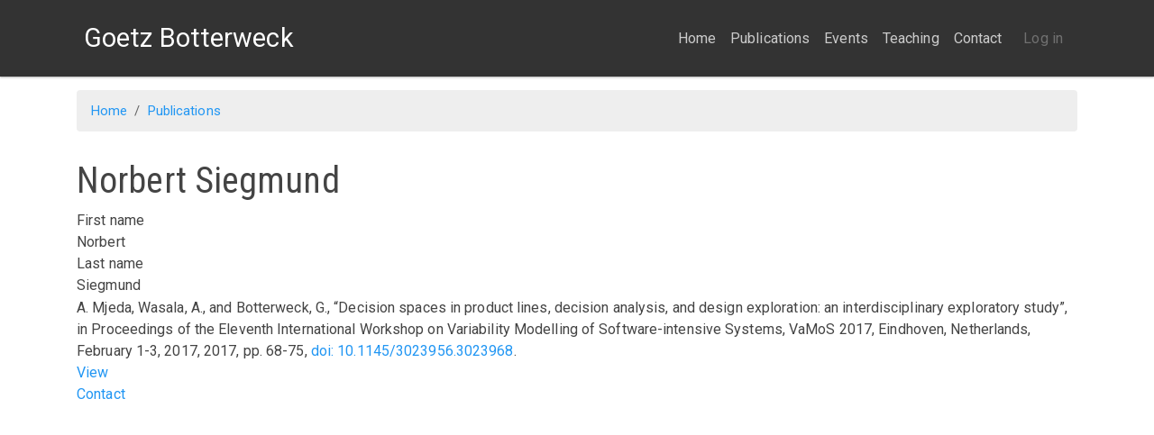

--- FILE ---
content_type: text/html; charset=UTF-8
request_url: http://botterweck.de/publications/authors/norbert-siegmund
body_size: 3439
content:
<!DOCTYPE html>
<html lang="en" dir="ltr" prefix="content: http://purl.org/rss/1.0/modules/content/  dc: http://purl.org/dc/terms/  foaf: http://xmlns.com/foaf/0.1/  og: http://ogp.me/ns#  rdfs: http://www.w3.org/2000/01/rdf-schema#  schema: http://schema.org/  sioc: http://rdfs.org/sioc/ns#  sioct: http://rdfs.org/sioc/types#  skos: http://www.w3.org/2004/02/skos/core#  xsd: http://www.w3.org/2001/XMLSchema# ">
  <head>
    <meta charset="utf-8" />
<meta name="Generator" content="Drupal 9 (https://www.drupal.org)" />
<meta name="MobileOptimized" content="width" />
<meta name="HandheldFriendly" content="true" />
<meta name="viewport" content="width=device-width, initial-scale=1, shrink-to-fit=no" />
<meta http-equiv="x-ua-compatible" content="ie=edge" />

    <title>Norbert Siegmund | Goetz Botterweck</title>
    <link rel="stylesheet" media="all" href="/core/modules/system/css/components/ajax-progress.module.css?qo3u2p" />
<link rel="stylesheet" media="all" href="/core/modules/system/css/components/align.module.css?qo3u2p" />
<link rel="stylesheet" media="all" href="/core/modules/system/css/components/autocomplete-loading.module.css?qo3u2p" />
<link rel="stylesheet" media="all" href="/core/modules/system/css/components/fieldgroup.module.css?qo3u2p" />
<link rel="stylesheet" media="all" href="/core/modules/system/css/components/container-inline.module.css?qo3u2p" />
<link rel="stylesheet" media="all" href="/core/modules/system/css/components/clearfix.module.css?qo3u2p" />
<link rel="stylesheet" media="all" href="/core/modules/system/css/components/details.module.css?qo3u2p" />
<link rel="stylesheet" media="all" href="/core/modules/system/css/components/hidden.module.css?qo3u2p" />
<link rel="stylesheet" media="all" href="/core/modules/system/css/components/item-list.module.css?qo3u2p" />
<link rel="stylesheet" media="all" href="/core/modules/system/css/components/js.module.css?qo3u2p" />
<link rel="stylesheet" media="all" href="/core/modules/system/css/components/nowrap.module.css?qo3u2p" />
<link rel="stylesheet" media="all" href="/core/modules/system/css/components/position-container.module.css?qo3u2p" />
<link rel="stylesheet" media="all" href="/core/modules/system/css/components/progress.module.css?qo3u2p" />
<link rel="stylesheet" media="all" href="/core/modules/system/css/components/reset-appearance.module.css?qo3u2p" />
<link rel="stylesheet" media="all" href="/core/modules/system/css/components/resize.module.css?qo3u2p" />
<link rel="stylesheet" media="all" href="/core/modules/system/css/components/sticky-header.module.css?qo3u2p" />
<link rel="stylesheet" media="all" href="/core/modules/system/css/components/system-status-counter.css?qo3u2p" />
<link rel="stylesheet" media="all" href="/core/modules/system/css/components/system-status-report-counters.css?qo3u2p" />
<link rel="stylesheet" media="all" href="/core/modules/system/css/components/system-status-report-general-info.css?qo3u2p" />
<link rel="stylesheet" media="all" href="/core/modules/system/css/components/tabledrag.module.css?qo3u2p" />
<link rel="stylesheet" media="all" href="/core/modules/system/css/components/tablesort.module.css?qo3u2p" />
<link rel="stylesheet" media="all" href="/core/modules/system/css/components/tree-child.module.css?qo3u2p" />
<link rel="stylesheet" media="all" href="/core/modules/views/css/views.module.css?qo3u2p" />
<link rel="stylesheet" media="all" href="/themes/custom/bootstrap_sass_gb/css/style.css?qo3u2p" />
<link rel="stylesheet" media="all" href="/themes/contrib/bootstrap_barrio/css/components/breadcrumb.css?qo3u2p" />
<link rel="stylesheet" media="all" href="/themes/contrib/bootstrap_barrio/css/colors/messages/messages-light.css?qo3u2p" />

    
  </head>
  <body class="layout-no-sidebars page-view-bibcite-contributor path-bibcite">
    <a href="#main-content" class="visually-hidden focusable skip-link">
      Skip to main content
    </a>
    
      <div class="dialog-off-canvas-main-canvas" data-off-canvas-main-canvas>
    <div id="page-wrapper">
  <div id="page">
    <header id="header" class="header" role="banner" aria-label="Site header">
                      <nav class="navbar navbar-dark bg-dark navbar-expand-lg" id="navbar-main">
                    <div class="container">
                          <a href="/" title="Home" rel="home" class="navbar-brand">
        <span class="ml-2 d-none d-md-inline">Goetz Botterweck</span>
  </a>


                          <button class="navbar-toggler navbar-toggler-right" type="button" data-toggle="collapse" data-target="#CollapsingNavbar" aria-controls="CollapsingNavbar" aria-expanded="false" aria-label="Toggle navigation"><span class="navbar-toggler-icon"></span></button>
              <div class="collapse navbar-collapse justify-content-end" id="CollapsingNavbar">
                  <nav role="navigation" aria-labelledby="block-bootstrap-sass-gb-main-menu-menu" id="block-bootstrap-sass-gb-main-menu" class="block block-menu navigation menu--main">
            
  <h2 class="sr-only" id="block-bootstrap-sass-gb-main-menu-menu">Main navigation</h2>
  

        
              <ul block="block-bootstrap-sass-gb-main-menu" class="clearfix nav navbar-nav">
                    <li class="nav-item">
                          <a href="/" class="nav-link nav-link--" data-drupal-link-system-path="&lt;front&gt;">Home</a>
              </li>
                <li class="nav-item">
                          <a href="/publications" class="nav-link nav-link--publications" data-drupal-link-system-path="publications">Publications</a>
              </li>
                <li class="nav-item">
                          <a href="/events" class="nav-link nav-link--events" data-drupal-link-system-path="events">Events</a>
              </li>
                <li class="nav-item">
                          <a href="/node/14" class="nav-link nav-link--node-14" data-drupal-link-system-path="node/14">Teaching</a>
              </li>
                <li class="nav-item">
                          <a href="/contact" class="nav-link nav-link--contact" data-drupal-link-system-path="node/1">Contact</a>
              </li>
        </ul>
  


  </nav>
<nav role="navigation" aria-labelledby="block-bootstrap-sass-gb-account-menu-menu" id="block-bootstrap-sass-gb-account-menu" class="block block-menu navigation menu--account">
            
  <h2 class="sr-only" id="block-bootstrap-sass-gb-account-menu-menu">User account menu</h2>
  

        
              <div block="block-bootstrap-sass-gb-account-menu" class="clearfix nav">
                      <a href="/user/login" class="nav-link nav-link--user-login" data-drupal-link-system-path="user/login">Log in</a>
            </div>
      


  </nav>


                	          </div>
                                            </div>
                  </nav>
          </header>
          <div class="highlighted">
        <aside class="container section clearfix" role="complementary">
            <div data-drupal-messages-fallback class="hidden"></div>


        </aside>
      </div>
            <div id="main-wrapper" class="layout-main-wrapper clearfix">
              <div id="main" class="container">
            <div id="block-bootstrap-sass-gb-breadcrumbs" class="block block-system block-system-breadcrumb-block">
  
    
      <div class="content">
      

  <nav role="navigation" aria-label="breadcrumb">
    <ol class="breadcrumb">
                  <li class="breadcrumb-item">
          <a href="/">Home</a>
        </li>
                        <li class="breadcrumb-item">
          <a href="/publications">Publications</a>
        </li>
              </ol>
  </nav>

    </div>
  </div>


          <div class="row row-offcanvas row-offcanvas-left clearfix">
              <main class="main-content col" id="content" role="main">
                <section class="section">
                  <a id="main-content" tabindex="-1"></a>
                    <div id="block-bootstrap-sass-gb-page-title" class="block block-core block-page-title-block">
  
    
      <div class="content">
      
  <h1 class="title">Norbert Siegmund</h1>


    </div>
  </div>
<div id="block-bootstrap-sass-gb-content" class="block block-system block-system-main-block">
  
    
      <div class="content">
      <div class="views-element-container"><div class="view view-bibcite-contributor view-id-bibcite_contributor view-display-id-page_1 js-view-dom-id-6b10b7422434ff26ba7594bfc6f9fb58be11c39309dfd67362f3795b1d2df982">
  
    
      <div class="view-header">
      <div class="bibcite-contributor">
  
  <div class="field field--name-first-name field--type-string field--label-inline">
    <div class="field__label">First name</div>
              <div class="field__item">Norbert</div>
          </div>

  <div class="field field--name-last-name field--type-string field--label-inline">
    <div class="field__label">Last name</div>
              <div class="field__item">Siegmund</div>
          </div>
</div>

    </div>
      
      <div class="view-content row">
          <div class="views-row">
    <div class="views-field views-field-rendered-entity"><span class="field-content"><article class="bibcite-reference">
  
  
      <div class="bibcite-citation">
      <div class="csl-bib-body"><div class="csl-entry">A.   Mjeda, Wasala, A., and Botterweck, G., <span class="citeproc-title">“Decision spaces in product lines, decision analysis, and design exploration: an interdisciplinary exploratory study”</span>, <span class="citeproc-event"><span class="citeproc-in">in</span> <span class="citeproc-container-title"><span>Proceedings of the Eleventh International Workshop on Variability Modelling of Software-intensive Systems, VaMoS 2017, Eindhoven, Netherlands, February 1-3, 2017</span></span></span>, <span class="citeproc-issued">2017</span>, <span class="citeproc-page">pp. <span class="citeproc-page">68-75</span></span>, <span class="citeproc-access"><a abc href="http://dx.doi.org/10.1145/3023956.3023968">doi: 10.1145/3023956.3023968</a></span>.</div></div>
  </div>

  </article>
</span></div><div class="views-field views-field-view-bibcite-reference"><span class="field-content"><a href="/publications/anila-mjeda-2017-decision-spaces-product-lines-decision-analysis-and-design" hreflang="en">View</a></span></div>
  </div>

    </div>
  
              
          </div>
</div>

    </div>
  </div>


                </section>
              </main>
                                  </div>
        </div>
          </div>
        <footer class="site-footer">
              <div class="container">
                                <div class="site-footer__bottom">
                <section class="row region region-footer-fifth">
    <nav role="navigation" aria-labelledby="block-bootstrap-sass-gb-footer-menu" id="block-bootstrap-sass-gb-footer" class="block block-menu navigation menu--footer">
            
  <h2 class="sr-only" id="block-bootstrap-sass-gb-footer-menu">Footer menu</h2>
  

        
              <ul block="block-bootstrap-sass-gb-footer" class="clearfix nav navbar-nav">
                    <li class="nav-item">
                <a href="/contact" class="nav-link nav-link--contact" data-drupal-link-system-path="contact">Contact</a>
              </li>
        </ul>
  


  </nav>

  </section>

            </div>
                  </div>
          </footer>
  </div>
</div>

  </div>

    
    <script type="application/json" data-drupal-selector="drupal-settings-json">{"path":{"baseUrl":"\/","scriptPath":null,"pathPrefix":"","currentPath":"bibcite\/contributor\/90","currentPathIsAdmin":false,"isFront":false,"currentLanguage":"en"},"pluralDelimiter":"\u0003","suppressDeprecationErrors":true,"user":{"uid":0,"permissionsHash":"eaada219cc69e11358899d2220f118d92ac1a6c94bbf32c4b7cc9a6059ece9d3"}}</script>
<script src="/core/assets/vendor/jquery/jquery.min.js?v=3.5.1"></script>
<script src="/core/misc/drupalSettingsLoader.js?v=9.1.3"></script>
<script src="/core/misc/drupal.js?v=9.1.3"></script>
<script src="/core/misc/drupal.init.js?v=9.1.3"></script>
<script src="/themes/custom/bootstrap_sass_gb/js/popper.min.js?v=9.1.3"></script>
<script src="/themes/custom/bootstrap_sass_gb/js/bootstrap.min.js?v=9.1.3"></script>
<script src="/themes/custom/bootstrap_sass_gb/js/barrio.js?v=9.1.3"></script>
<script src="/themes/custom/bootstrap_sass_gb/js/custom.js?v=9.1.3"></script>

  </body>
</html>
